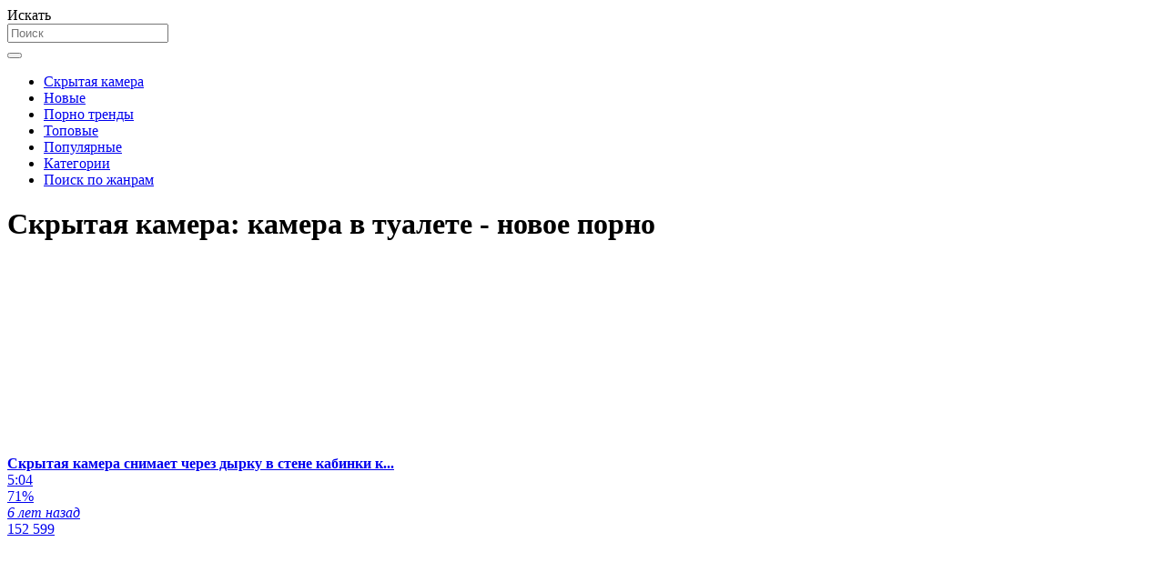

--- FILE ---
content_type: text/html; charset=utf-8
request_url: http://russianspycam.com/tags/kamera-v-tualete/
body_size: 7904
content:
<!DOCTYPE html>
<html lang="ru">
<head>
	<title>Скрытая камера: камера в туалете - смотреть подсмотренное порно видео камера в туалете онлайн на Russianspycam.com</title>
	<meta http-equiv="Content-Type" content="text/html; charset=utf-8"/>
	<meta name="description" content="Порно со скрытых камер с тэгом: камера в туалете и словами ."/>
	<meta name="keywords" content="камера в туалете"/>
	<meta name="generator" content="KVS CMS"/>
	<meta name="viewport" content="width=device-width, initial-scale=1">        
			<link href="http://russianspycam.com/styles/all-responsive-metal.css?v=5.3" rel="stylesheet" type="text/css"/>
		<link href="http://russianspycam.com/styles/jquery.fancybox-metal.css?v=5.3" rel="stylesheet" type="text/css"/>
		<script>
		var pageContext = {
			disableStats: true,												loginUrl: 'http://russianspycam.com/login-required/'
		};
	</script>
			<link href="http://russianspycam.com/rss/tags/kamera-v-tualete/" rel="alternate" type="application/rss+xml"/>
				
<link href="http://russianspycam.com/tags/kamera-v-tualete/" rel="canonical" />
	<link rel="alternate" media="only screen and (max-width: 640px)" href="https://rscammg2.site/tags/kamera-v-tualete/">
	
</head>
<body>
<div class="container">
	<div class="header">
		<div class="logo">
			<a href="http://russianspycam.com/"></a>
		</div>		
		<div class="search">
			<form id="search_form" action="http://russianspycam.com/search/" method="get" data-url="http://russianspycam.com/search/%QUERY%/">
				<span class="search-button">Искать</span>
				<div class="search-text"><input type="text" name="q" placeholder="Поиск" value=""/></div>
			</form>
		</div>
	</div>
	<nav>
		<div class="navigation">
			<button class="button">
				<span class="icon">
					<span class="ico-bar"></span>
					<span class="ico-bar"></span>
					<span class="ico-bar"></span>
				</span>
			</button>
						<ul class="primary">
				<li >
					<a href="http://russianspycam.com/" id="item1">Скрытая камера</a>
				</li>
				<li >
					<a href="http://russianspycam.com/latest-updates/" id="item2">Новые</a>
				</li>
                    <li >
						<a href="/se.php" id="item13">Порно тренды</a>
					</li>
				<li >
					<a href="http://russianspycam.com/top-rated/" id="item3">Топовые</a>
				</li>
				<li >
					<a href="http://russianspycam.com/most-popular/" id="item4">Популярные</a>
				</li>
													<li >
						<a href="http://russianspycam.com/categories/" id="item6">Категории</a>
					</li>
				                                        <li >
						<a href="http://russianspycam.com/tags/" id="item12">Поиск по жанрам</a>
					</li>
																											</ul>
			<ul class="secondary">
							</ul>
		</div>
	</nav>
<div class="content">
	<div class="main-content">
				<div class="main-container">
						<div id="list_videos_common_videos_list">
				
					<div class="headline">
		<h1>			Скрытая камера: камера в туалете - новое порно		</h1>
		
													
										</div>

<div class="box">
	<div class="list-videos">
		<div class="margin-fix" id="list_videos_common_videos_list_items">
							
																		<div class="item  ">
						<a href="http://russianspycam.com/videos/2165/" title="Скрытая камера снимает через дырку в стене кабинки как разные бабы ссут в унитаз" data-rt="1:2c8d63ec93028cf593fa06c9ab7db742:0:2165:1:tag445">
							<div class="img">
																	<img class="thumb lazy-load" src="[data-uri]" data-original="http://russianspycam.com/contents/videos_screenshots/2000/2165/280x210/1.jpg" alt="Скрытая камера снимает через дырку в стене кабинки как разные бабы ссут в унитаз"  data-preview="http://russianspycam.com/get_file/3/dcebf97b1bd1ba3b52e36db63773743bdcaf0d7bb2/2000/2165/2165.mp4/"  width="280" height="210"/>
																																																</div>
							<strong class="title">
																	Скрытая камера снимает через дырку в стене кабинки к...
															</strong>
							<div class="wrap">
								<div class="duration">5:04</div>

																								<div class="rating positive">
									71%
								</div>
							</div>
							<div class="wrap">
																								<div class="added"><em>6 лет назад</em></div>
								<div class="views">152 599</div>
							</div>
						</a>
											</div>
									<div class="item  ">
						<a href="http://russianspycam.com/videos/2224/" title="На камеру в уличном туалете попалось парочка милых девушек с волосатыми писающими пездами" data-rt="2:2c8d63ec93028cf593fa06c9ab7db742:0:2224:1:tag445">
							<div class="img">
																	<img class="thumb lazy-load" src="[data-uri]" data-original="http://russianspycam.com/contents/videos_screenshots/2000/2224/280x210/1.jpg" alt="На камеру в уличном туалете попалось парочка милых девушек с волосатыми писающими пездами"  data-preview="http://russianspycam.com/get_file/3/873ebbae5d1a485db26f586bf361bf5009f6cbf423/2000/2224/2224.mp4/"  width="280" height="210"/>
																																																</div>
							<strong class="title">
																	На камеру в уличном туалете попалось парочка милых д...
															</strong>
							<div class="wrap">
								<div class="duration">11:01</div>

																								<div class="rating positive">
									70%
								</div>
							</div>
							<div class="wrap">
																								<div class="added"><em>6 лет назад</em></div>
								<div class="views">564 391</div>
							</div>
						</a>
											</div>
									<div class="item  ">
						<a href="http://russianspycam.com/videos/5444/" title="Зрелая женщина показала круглый зад и помочилась в туалете перед скрытой камерой" data-rt="3:2c8d63ec93028cf593fa06c9ab7db742:0:5444:1:tag445">
							<div class="img">
																	<img class="thumb lazy-load" src="[data-uri]" data-original="http://russianspycam.com/contents/videos_screenshots/5000/5444/280x210/1.jpg" alt="Зрелая женщина показала круглый зад и помочилась в туалете перед скрытой камерой"  data-preview="http://russianspycam.com/get_file/3/b7e6680682acfc6619e438509988be5da30e73ebbe/5000/5444/5444.mp4/"  width="280" height="210"/>
																																																</div>
							<strong class="title">
																	Зрелая женщина показала круглый зад и помочилась в т...
															</strong>
							<div class="wrap">
								<div class="duration">1:23</div>

																								<div class="rating positive">
									76%
								</div>
							</div>
							<div class="wrap">
																								<div class="added"><em>1 год назад</em></div>
								<div class="views">21 405</div>
							</div>
						</a>
											</div>
									<div class="item  ">
						<a href="http://russianspycam.com/videos/3186/" title="В поликлинике уборщик поставил скрытую камеру напротив унитаза на которой попались несколько девушек" data-rt="4:2c8d63ec93028cf593fa06c9ab7db742:0:3186:1:tag445">
							<div class="img">
																	<img class="thumb lazy-load" src="[data-uri]" data-original="http://russianspycam.com/contents/videos_screenshots/3000/3186/280x210/1.jpg" alt="В поликлинике уборщик поставил скрытую камеру напротив унитаза на которой попались несколько девушек"  data-preview="http://russianspycam.com/get_file/3/a45c0289e4638912de50bde9e5298cffa1459a5a77/3000/3186/3186.mp4/"  width="280" height="210"/>
																																																</div>
							<strong class="title">
																	В поликлинике уборщик поставил скрытую камеру напрот...
															</strong>
							<div class="wrap">
								<div class="duration">4:24</div>

																								<div class="rating positive">
									78%
								</div>
							</div>
							<div class="wrap">
																								<div class="added"><em>6 лет назад</em></div>
								<div class="views">627 360</div>
							</div>
						</a>
											</div>
									<div class="item  ">
						<a href="http://russianspycam.com/videos/2814/" title="В старом общественном туалете универа установлена скрытая камера которая снимает всех студенток" data-rt="5:2c8d63ec93028cf593fa06c9ab7db742:0:2814:1:tag445">
							<div class="img">
																	<img class="thumb lazy-load" src="[data-uri]" data-original="http://russianspycam.com/contents/videos_screenshots/2000/2814/280x210/1.jpg" alt="В старом общественном туалете универа установлена скрытая камера которая снимает всех студенток"  data-preview="http://russianspycam.com/get_file/3/851ffce84367321a0ec502996b3c20029fce4d0445/2000/2814/2814.mp4/"  width="280" height="210"/>
																																																</div>
							<strong class="title">
																	В старом общественном туалете универа установлена ск...
															</strong>
							<div class="wrap">
								<div class="duration">14:14</div>

																								<div class="rating positive">
									74%
								</div>
							</div>
							<div class="wrap">
																								<div class="added"><em>6 лет назад</em></div>
								<div class="views">153 670</div>
							</div>
						</a>
											</div>
									<div class="item  ">
						<a href="http://russianspycam.com/videos/2156/" title="Крупный план жоп девченок на скрытой камере в туалете во время того как они писают" data-rt="6:2c8d63ec93028cf593fa06c9ab7db742:0:2156:1:tag445">
							<div class="img">
																	<img class="thumb lazy-load" src="[data-uri]" data-original="http://russianspycam.com/contents/videos_screenshots/2000/2156/280x210/1.jpg" alt="Крупный план жоп девченок на скрытой камере в туалете во время того как они писают"  data-preview="http://russianspycam.com/get_file/3/54a13842a5cf9853ab6e831788c62ccfe329b1ceda/2000/2156/2156.mp4/"  width="280" height="210"/>
																																																</div>
							<strong class="title">
																	Крупный план жоп девченок на скрытой камере в туалет...
															</strong>
							<div class="wrap">
								<div class="duration">11:01</div>

																								<div class="rating positive">
									78%
								</div>
							</div>
							<div class="wrap">
																								<div class="added"><em>6 лет назад</em></div>
								<div class="views">208 279</div>
							</div>
						</a>
											</div>
									<div class="item  ">
						<a href="http://russianspycam.com/videos/2229/" title="Скрытая камера в туалете магазина через дырку в стене снимает молодых писающих телок" data-rt="7:2c8d63ec93028cf593fa06c9ab7db742:0:2229:1:tag445">
							<div class="img">
																	<img class="thumb lazy-load" src="[data-uri]" data-original="http://russianspycam.com/contents/videos_screenshots/2000/2229/280x210/1.jpg" alt="Скрытая камера в туалете магазина через дырку в стене снимает молодых писающих телок"  data-preview="http://russianspycam.com/get_file/3/1e9a7cd3b336d9d7b8fce29d742e562c493b4ad36d/2000/2229/2229.mp4/"  width="280" height="210"/>
																																																</div>
							<strong class="title">
																	Скрытая камера в туалете магазина через дырку в стен...
															</strong>
							<div class="wrap">
								<div class="duration">5:17</div>

																								<div class="rating positive">
									72%
								</div>
							</div>
							<div class="wrap">
																								<div class="added"><em>6 лет назад</em></div>
								<div class="views">558 376</div>
							</div>
						</a>
											</div>
									<div class="item  ">
						<a href="http://russianspycam.com/videos/3877/" title="Очень крутые жопы попались на камеру во время того как телки ссали" data-rt="8:2c8d63ec93028cf593fa06c9ab7db742:0:3877:1:tag445">
							<div class="img">
																	<img class="thumb lazy-load" src="[data-uri]" data-original="http://russianspycam.com/contents/videos_screenshots/3000/3877/280x210/1.jpg" alt="Очень крутые жопы попались на камеру во время того как телки ссали"  data-preview="http://russianspycam.com/get_file/3/bf0dfec197c49337aebbc1d57c546ba4aadd78d570/3000/3877/3877.mp4/"  width="280" height="210"/>
																																																</div>
							<strong class="title">
																	Очень крутые жопы попались на камеру во время того к...
															</strong>
							<div class="wrap">
								<div class="duration">13:20</div>

																								<div class="rating positive">
									81%
								</div>
							</div>
							<div class="wrap">
																								<div class="added"><em>6 лет назад</em></div>
								<div class="views">222 203</div>
							</div>
						</a>
											</div>
									<div class="item  ">
						<a href="http://russianspycam.com/videos/3152/" title="Скрытая камера в туалете универа засняла одну студентку с классной жопой" data-rt="9:2c8d63ec93028cf593fa06c9ab7db742:0:3152:1:tag445">
							<div class="img">
																	<img class="thumb lazy-load" src="[data-uri]" data-original="http://russianspycam.com/contents/videos_screenshots/3000/3152/280x210/1.jpg" alt="Скрытая камера в туалете универа засняла одну студентку с классной жопой"  data-preview="http://russianspycam.com/get_file/3/9951cd0724bcfc0a4c837f3c4c9579da0a0b8712c4/3000/3152/3152.mp4/"  width="280" height="210"/>
																																																</div>
							<strong class="title">
																	Скрытая камера в туалете универа засняла одну студен...
															</strong>
							<div class="wrap">
								<div class="duration">1:26</div>

																								<div class="rating positive">
									82%
								</div>
							</div>
							<div class="wrap">
																								<div class="added"><em>6 лет назад</em></div>
								<div class="views">42 492</div>
							</div>
						</a>
											</div>
									<div class="item  ">
						<a href="http://russianspycam.com/videos/2635/" title="Молодая девушка попалась на камеру в туалете пока писяла" data-rt="10:2c8d63ec93028cf593fa06c9ab7db742:0:2635:1:tag445">
							<div class="img">
																	<img class="thumb lazy-load" src="[data-uri]" data-original="http://russianspycam.com/contents/videos_screenshots/2000/2635/280x210/1.jpg" alt="Молодая девушка попалась на камеру в туалете пока писяла"  data-preview="http://russianspycam.com/get_file/3/bbb286ebe7199e6d47f509bdb5ab69f6fd301c24f6/2000/2635/2635.mp4/"  width="280" height="210"/>
																																																</div>
							<strong class="title">
																	Молодая девушка попалась на камеру в туалете пока пи...
															</strong>
							<div class="wrap">
								<div class="duration">0:52</div>

																								<div class="rating positive">
									57%
								</div>
							</div>
							<div class="wrap">
																								<div class="added"><em>6 лет назад</em></div>
								<div class="views">30 718</div>
							</div>
						</a>
											</div>
									<div class="item  ">
						<a href="http://russianspycam.com/videos/3171/" title="Несколько красивых девушек ссут в лесу на скрытую камеру" data-rt="11:2c8d63ec93028cf593fa06c9ab7db742:0:3171:1:tag445">
							<div class="img">
																	<img class="thumb lazy-load" src="[data-uri]" data-original="http://russianspycam.com/contents/videos_screenshots/3000/3171/280x210/1.jpg" alt="Несколько красивых девушек ссут в лесу на скрытую камеру"  data-preview="http://russianspycam.com/get_file/3/ccd5ddc1b97a8192d5c152a8d37e2771946a4b5294/3000/3171/3171.mp4/"  width="280" height="210"/>
																																																</div>
							<strong class="title">
																	Несколько красивых девушек ссут в лесу на скрытую ка...
															</strong>
							<div class="wrap">
								<div class="duration">10:59</div>

																								<div class="rating positive">
									76%
								</div>
							</div>
							<div class="wrap">
																								<div class="added"><em>6 лет назад</em></div>
								<div class="views">60 971</div>
							</div>
						</a>
											</div>
									<div class="item  ">
						<a href="http://russianspycam.com/videos/5285/" title="Русские бабы и молодые девки мочатся и светят волосатыми и бритыми вагинами" data-rt="12:2c8d63ec93028cf593fa06c9ab7db742:0:5285:1:tag445">
							<div class="img">
																	<img class="thumb lazy-load" src="[data-uri]" data-original="http://russianspycam.com/contents/videos_screenshots/5000/5285/280x210/1.jpg" alt="Русские бабы и молодые девки мочатся и светят волосатыми и бритыми вагинами"  data-preview="http://russianspycam.com/get_file/3/042e6c7c851d69ba627deed4831633403d0ad2e06c/5000/5285/5285.mp4/"  width="280" height="210"/>
																																																</div>
							<strong class="title">
																	Русские бабы и молодые девки мочатся и светят волоса...
															</strong>
							<div class="wrap">
								<div class="duration">15:18</div>

																								<div class="rating positive">
									74%
								</div>
							</div>
							<div class="wrap">
																								<div class="added"><em>4 года назад</em></div>
								<div class="views">453 847</div>
							</div>
						</a>
											</div>
									<div class="item  ">
						<a href="http://russianspycam.com/videos/1089/" title="Стройная попка и бритая писька молодой девушки в туалете" data-rt="13:2c8d63ec93028cf593fa06c9ab7db742:0:1089:1:tag445">
							<div class="img">
																	<img class="thumb lazy-load" src="[data-uri]" data-original="http://russianspycam.com/contents/videos_screenshots/1000/1089/280x210/1.jpg" alt="Стройная попка и бритая писька молодой девушки в туалете"  data-preview="http://russianspycam.com/get_file/3/013c3bbf01905ffb9cee2ca1a039691d738413f313/1000/1089/1089.mp4/"  width="280" height="210"/>
																																																</div>
							<strong class="title">
																	Стройная попка и бритая писька молодой девушки в туа...
															</strong>
							<div class="wrap">
								<div class="duration">1:24</div>

																								<div class="rating positive">
									58%
								</div>
							</div>
							<div class="wrap">
																								<div class="added"><em>7 лет назад</em></div>
								<div class="views">21 109</div>
							</div>
						</a>
											</div>
									<div class="item  ">
						<a href="http://russianspycam.com/videos/1021/" title="Блондинка с длинными волосами и розовой кофточкой довольно долго пробыла в кабинке" data-rt="14:2c8d63ec93028cf593fa06c9ab7db742:0:1021:1:tag445">
							<div class="img">
																	<img class="thumb lazy-load" src="[data-uri]" data-original="http://russianspycam.com/contents/videos_screenshots/1000/1021/280x210/1.jpg" alt="Блондинка с длинными волосами и розовой кофточкой довольно долго пробыла в кабинке"  data-preview="http://russianspycam.com/get_file/3/d3ae6617f58e16abeed35472dea0c987b5526c56ff/1000/1021/1021.mp4/"  width="280" height="210"/>
																																																</div>
							<strong class="title">
																	Блондинка с длинными волосами и розовой кофточкой до...
															</strong>
							<div class="wrap">
								<div class="duration">1:30</div>

																								<div class="rating positive">
									66%
								</div>
							</div>
							<div class="wrap">
																								<div class="added"><em>7 лет назад</em></div>
								<div class="views">9 052</div>
							</div>
						</a>
											</div>
									<div class="item  ">
						<a href="http://russianspycam.com/videos/2234/" title="Девушка снимает студенток в общественном туалете и как они справляют нужду" data-rt="15:2c8d63ec93028cf593fa06c9ab7db742:0:2234:1:tag445">
							<div class="img">
																	<img class="thumb lazy-load" src="[data-uri]" data-original="http://russianspycam.com/contents/videos_screenshots/2000/2234/280x210/1.jpg" alt="Девушка снимает студенток в общественном туалете и как они справляют нужду"  data-preview="http://russianspycam.com/get_file/3/5d3cb2f2a5206330cd517f235cb53ff22a715ce3e1/2000/2234/2234.mp4/"  width="280" height="210"/>
																																																</div>
							<strong class="title">
																	Девушка снимает студенток в общественном туалете и к...
															</strong>
							<div class="wrap">
								<div class="duration">8:41</div>

																								<div class="rating positive">
									71%
								</div>
							</div>
							<div class="wrap">
																								<div class="added"><em>6 лет назад</em></div>
								<div class="views">171 590</div>
							</div>
						</a>
											</div>
									<div class="item  ">
						<a href="http://russianspycam.com/videos/2233/" title="Молодые девушки справляют нужду в туалете и не замечают скрытой камеры" data-rt="16:2c8d63ec93028cf593fa06c9ab7db742:0:2233:1:tag445">
							<div class="img">
																	<img class="thumb lazy-load" src="[data-uri]" data-original="http://russianspycam.com/contents/videos_screenshots/2000/2233/280x210/1.jpg" alt="Молодые девушки справляют нужду в туалете и не замечают скрытой камеры"  data-preview="http://russianspycam.com/get_file/3/3f65110da3bd9c8dd16904143b07d2f27dd9a2105d/2000/2233/2233.mp4/"  width="280" height="210"/>
																																																</div>
							<strong class="title">
																	Молодые девушки справляют нужду в туалете и не замеч...
															</strong>
							<div class="wrap">
								<div class="duration">10:39</div>

																								<div class="rating positive">
									71%
								</div>
							</div>
							<div class="wrap">
																								<div class="added"><em>6 лет назад</em></div>
								<div class="views">277 916</div>
							</div>
						</a>
											</div>
									<div class="item  ">
						<a href="http://russianspycam.com/videos/5316/" title="Скрытая камера в туалете снимает бритые и лохматые пилотки русских тёлок" data-rt="17:2c8d63ec93028cf593fa06c9ab7db742:0:5316:1:tag445">
							<div class="img">
																	<img class="thumb lazy-load" src="[data-uri]" data-original="http://russianspycam.com/contents/videos_screenshots/5000/5316/280x210/1.jpg" alt="Скрытая камера в туалете снимает бритые и лохматые пилотки русских тёлок"  data-preview="http://russianspycam.com/get_file/3/4351a51c1bcd5aec66dc1430c263a5707aff6e4de8/5000/5316/5316.mp4/"  width="280" height="210"/>
																																																</div>
							<strong class="title">
																	Скрытая камера в туалете снимает бритые и лохматые п...
															</strong>
							<div class="wrap">
								<div class="duration">10:01</div>

																								<div class="rating positive">
									74%
								</div>
							</div>
							<div class="wrap">
																								<div class="added"><em>4 года назад</em></div>
								<div class="views">1 474 161</div>
							</div>
						</a>
											</div>
									<div class="item  ">
						<a href="http://russianspycam.com/videos/4780/" title="Студентки и учительницы мочатся в туалете колледжа перед скрытой камерой" data-rt="18:2c8d63ec93028cf593fa06c9ab7db742:0:4780:1:tag445">
							<div class="img">
																	<img class="thumb lazy-load" src="[data-uri]" data-original="http://russianspycam.com/contents/videos_screenshots/4000/4780/280x210/1.jpg" alt="Студентки и учительницы мочатся в туалете колледжа перед скрытой камерой"  data-preview="http://russianspycam.com/get_file/3/d541fcb6e518dd9b100433e57a4697595c38670631/4000/4780/4780.mp4/"  width="280" height="210"/>
																																																</div>
							<strong class="title">
																	Студентки и учительницы мочатся в туалете колледжа п...
															</strong>
							<div class="wrap">
								<div class="duration">6:08</div>

																								<div class="rating positive">
									75%
								</div>
							</div>
							<div class="wrap">
																								<div class="added"><em>5 лет назад</em></div>
								<div class="views">145 969</div>
							</div>
						</a>
											</div>
									<div class="item  ">
						<a href="http://russianspycam.com/videos/3428/" title="Сногсшибательная женщина попалась на скрытую камеру в собственном туалете" data-rt="19:2c8d63ec93028cf593fa06c9ab7db742:0:3428:1:tag445">
							<div class="img">
																	<img class="thumb lazy-load" src="[data-uri]" data-original="http://russianspycam.com/contents/videos_screenshots/3000/3428/280x210/1.jpg" alt="Сногсшибательная женщина попалась на скрытую камеру в собственном туалете"  data-preview="http://russianspycam.com/get_file/3/5c418033bd34cf8704677e6951325ebab888d9307e/3000/3428/3428.mp4/"  width="280" height="210"/>
																																																</div>
							<strong class="title">
																	Сногсшибательная женщина попалась на скрытую камеру ...
															</strong>
							<div class="wrap">
								<div class="duration">1:16</div>

																								<div class="rating positive">
									75%
								</div>
							</div>
							<div class="wrap">
																								<div class="added"><em>6 лет назад</em></div>
								<div class="views">30 233</div>
							</div>
						</a>
											</div>
									<div class="item  ">
						<a href="http://russianspycam.com/videos/3287/" title="Студент через вентиляцию заснял несколько телок в туалете на камеру" data-rt="20:2c8d63ec93028cf593fa06c9ab7db742:0:3287:1:tag445">
							<div class="img">
																	<img class="thumb lazy-load" src="[data-uri]" data-original="http://russianspycam.com/contents/videos_screenshots/3000/3287/280x210/1.jpg" alt="Студент через вентиляцию заснял несколько телок в туалете на камеру"  data-preview="http://russianspycam.com/get_file/3/a3fad613e7100bac3ed2a9608351e315c81b10ec8b/3000/3287/3287.mp4/"  width="280" height="210"/>
																																																</div>
							<strong class="title">
																	Студент через вентиляцию заснял несколько телок в ту...
															</strong>
							<div class="wrap">
								<div class="duration">14:00</div>

																								<div class="rating positive">
									60%
								</div>
							</div>
							<div class="wrap">
																								<div class="added"><em>6 лет назад</em></div>
								<div class="views">23 309</div>
							</div>
						</a>
											</div>
									<div class="item  ">
						<a href="http://russianspycam.com/videos/2217/" title="Скрытая камера в туалете торгового центра, с казашками в главной роли" data-rt="21:2c8d63ec93028cf593fa06c9ab7db742:0:2217:1:tag445">
							<div class="img">
																	<img class="thumb lazy-load" src="[data-uri]" data-original="http://russianspycam.com/contents/videos_screenshots/2000/2217/280x210/1.jpg" alt="Скрытая камера в туалете торгового центра, с казашками в главной роли"  data-preview="http://russianspycam.com/get_file/3/7851ce9b1efbf0b64bf77dd3495a13c0083116253b/2000/2217/2217.mp4/"  width="280" height="210"/>
																																																</div>
							<strong class="title">
																	Скрытая камера в туалете торгового центра, с казашка...
															</strong>
							<div class="wrap">
								<div class="duration">14:01</div>

																								<div class="rating negative">
									46%
								</div>
							</div>
							<div class="wrap">
																								<div class="added"><em>6 лет назад</em></div>
								<div class="views">66 037</div>
							</div>
						</a>
											</div>
									<div class="item  ">
						<a href="http://russianspycam.com/videos/484/" title="Блондинка в красном платье" data-rt="22:2c8d63ec93028cf593fa06c9ab7db742:0:484:1:tag445">
							<div class="img">
																	<img class="thumb lazy-load" src="[data-uri]" data-original="http://russianspycam.com/contents/videos_screenshots/0/484/280x210/1.jpg" alt="Блондинка в красном платье"  data-preview="http://russianspycam.com/get_file/3/bcab5e84494e73851739910e6568e11d5002713dbd/0/484/484.mp4/"  width="280" height="210"/>
																																																</div>
							<strong class="title">
																	Блондинка в красном платье
															</strong>
							<div class="wrap">
								<div class="duration">1:40</div>

																								<div class="rating positive">
									81%
								</div>
							</div>
							<div class="wrap">
																								<div class="added"><em>7 лет назад</em></div>
								<div class="views">17 386</div>
							</div>
						</a>
											</div>
									<div class="item  ">
						<a href="http://russianspycam.com/videos/2725/" title="Молодая горячая девушка писает  в общественном туалете на камеру" data-rt="23:2c8d63ec93028cf593fa06c9ab7db742:0:2725:1:tag445">
							<div class="img">
																	<img class="thumb lazy-load" src="[data-uri]" data-original="http://russianspycam.com/contents/videos_screenshots/2000/2725/280x210/1.jpg" alt="Молодая горячая девушка писает  в общественном туалете на камеру"  data-preview="http://russianspycam.com/get_file/3/302292e6bb2b81a2684d7e795383de9dfe54bd7710/2000/2725/2725.mp4/"  width="280" height="210"/>
																																																</div>
							<strong class="title">
																	Молодая горячая девушка писает  в общественном туале...
															</strong>
							<div class="wrap">
								<div class="duration">1:35</div>

																								<div class="rating positive">
									53%
								</div>
							</div>
							<div class="wrap">
																								<div class="added"><em>6 лет назад</em></div>
								<div class="views">143 739</div>
							</div>
						</a>
											</div>
									<div class="item  ">
						<a href="http://russianspycam.com/videos/575/" title="Молоденькая сняла джинсы после мочеиспускания" data-rt="24:2c8d63ec93028cf593fa06c9ab7db742:0:575:1:tag445">
							<div class="img">
																	<img class="thumb lazy-load" src="[data-uri]" data-original="http://russianspycam.com/contents/videos_screenshots/0/575/280x210/1.jpg" alt="Молоденькая сняла джинсы после мочеиспускания"  data-preview="http://russianspycam.com/get_file/3/d5efdcd35d96720cd40261e1e8ca03c3d838c47038/0/575/575.mp4/"  width="280" height="210"/>
																																																</div>
							<strong class="title">
																	Молоденькая сняла джинсы после мочеиспускания
															</strong>
							<div class="wrap">
								<div class="duration">3:39</div>

																								<div class="rating positive">
									66%
								</div>
							</div>
							<div class="wrap">
																								<div class="added"><em>7 лет назад</em></div>
								<div class="views">7 683</div>
							</div>
						</a>
											</div>
									<div class="item  ">
						<a href="http://russianspycam.com/videos/5261/" title="Милая тёлка с маленькими сисечками пописала и приняла душ" data-rt="25:2c8d63ec93028cf593fa06c9ab7db742:0:5261:1:tag445">
							<div class="img">
																	<img class="thumb lazy-load" src="[data-uri]" data-original="http://russianspycam.com/contents/videos_screenshots/5000/5261/280x210/1.jpg" alt="Милая тёлка с маленькими сисечками пописала и приняла душ"  data-preview="http://russianspycam.com/get_file/3/e4b74170c466c548b15856732fbd7b1dfd765e6593/5000/5261/5261.mp4/"  width="280" height="210"/>
																																																</div>
							<strong class="title">
																	Милая тёлка с маленькими сисечками пописала и принял...
															</strong>
							<div class="wrap">
								<div class="duration">5:26</div>

																								<div class="rating positive">
									53%
								</div>
							</div>
							<div class="wrap">
																								<div class="added"><em>4 года назад</em></div>
								<div class="views">13 029</div>
							</div>
						</a>
											</div>
									<div class="item  ">
						<a href="http://russianspycam.com/videos/5067/" title="Студентки азиатки писают в туалете колледжа перед своим преподавателем" data-rt="26:2c8d63ec93028cf593fa06c9ab7db742:0:5067:1:tag445">
							<div class="img">
																	<img class="thumb lazy-load" src="[data-uri]" data-original="http://russianspycam.com/contents/videos_screenshots/5000/5067/280x210/1.jpg" alt="Студентки азиатки писают в туалете колледжа перед своим преподавателем"  data-preview="http://russianspycam.com/get_file/3/535db92d502b8273c101c41382567e52d6d99ffb41/5000/5067/5067.mp4/"  width="280" height="210"/>
																																																</div>
							<strong class="title">
																	Студентки азиатки писают в туалете колледжа перед св...
															</strong>
							<div class="wrap">
								<div class="duration">1:16</div>

																								<div class="rating positive">
									66%
								</div>
							</div>
							<div class="wrap">
																								<div class="added"><em>4 года назад</em></div>
								<div class="views">36 780</div>
							</div>
						</a>
											</div>
									<div class="item  ">
						<a href="http://russianspycam.com/videos/3011/" title="Скрытая камера в туалете сняла несколько ссущих телок с красивыми фигурами" data-rt="27:2c8d63ec93028cf593fa06c9ab7db742:0:3011:1:tag445">
							<div class="img">
																	<img class="thumb lazy-load" src="[data-uri]" data-original="http://russianspycam.com/contents/videos_screenshots/3000/3011/280x210/1.jpg" alt="Скрытая камера в туалете сняла несколько ссущих телок с красивыми фигурами"  data-preview="http://russianspycam.com/get_file/3/c084fb4bb782ca4f09c8c909f5bf90ad4ef18fa37b/3000/3011/3011.mp4/"  width="280" height="210"/>
																																																</div>
							<strong class="title">
																	Скрытая камера в туалете сняла несколько ссущих тело...
															</strong>
							<div class="wrap">
								<div class="duration">9:00</div>

																								<div class="rating positive">
									70%
								</div>
							</div>
							<div class="wrap">
																								<div class="added"><em>6 лет назад</em></div>
								<div class="views">30 938</div>
							</div>
						</a>
											</div>
									<div class="item  ">
						<a href="http://russianspycam.com/videos/4861/" title="Русские студентки писают в университетском туалете перед скрытой камерой" data-rt="28:2c8d63ec93028cf593fa06c9ab7db742:0:4861:1:tag445">
							<div class="img">
																	<img class="thumb lazy-load" src="[data-uri]" data-original="http://russianspycam.com/contents/videos_screenshots/4000/4861/280x210/1.jpg" alt="Русские студентки писают в университетском туалете перед скрытой камерой"  data-preview="http://russianspycam.com/get_file/3/be58a8042818c23582246bd832d5129b78a1d34c45/4000/4861/4861.mp4/"  width="280" height="210"/>
																																																</div>
							<strong class="title">
																	Русские студентки писают в университетском туалете п...
															</strong>
							<div class="wrap">
								<div class="duration">8:27</div>

																								<div class="rating positive">
									82%
								</div>
							</div>
							<div class="wrap">
																								<div class="added"><em>5 лет назад</em></div>
								<div class="views">130 222</div>
							</div>
						</a>
											</div>
									<div class="item  ">
						<a href="http://russianspycam.com/videos/5158/" title="Скрытая камера в туалете сняла манду и большую задницу старой бабы" data-rt="29:2c8d63ec93028cf593fa06c9ab7db742:0:5158:1:tag445">
							<div class="img">
																	<img class="thumb lazy-load" src="[data-uri]" data-original="http://russianspycam.com/contents/videos_screenshots/5000/5158/280x210/1.jpg" alt="Скрытая камера в туалете сняла манду и большую задницу старой бабы"  data-preview="http://russianspycam.com/get_file/3/9580797451dfeffb722b3deb55581d16b1870d3092/5000/5158/5158.mp4/"  width="280" height="210"/>
																																																</div>
							<strong class="title">
																	Скрытая камера в туалете сняла манду и большую задни...
															</strong>
							<div class="wrap">
								<div class="duration">1:02</div>

																								<div class="rating positive">
									81%
								</div>
							</div>
							<div class="wrap">
																								<div class="added"><em>4 года назад</em></div>
								<div class="views">27 625</div>
							</div>
						</a>
											</div>
									<div class="item  ">
						<a href="http://russianspycam.com/videos/5401/" title="Молоденькие тёлки на вечеринке мочатся в туалете перед скрытой камерой" data-rt="30:2c8d63ec93028cf593fa06c9ab7db742:0:5401:1:tag445">
							<div class="img">
																	<img class="thumb lazy-load" src="[data-uri]" data-original="http://russianspycam.com/contents/videos_screenshots/5000/5401/280x210/1.jpg" alt="Молоденькие тёлки на вечеринке мочатся в туалете перед скрытой камерой"  data-preview="http://russianspycam.com/get_file/3/d476a90f284eac8d96d25e970a4be813972d1c3926/5000/5401/5401.mp4/"  width="280" height="210"/>
																																																</div>
							<strong class="title">
																	Молоденькие тёлки на вечеринке мочатся в туалете пер...
															</strong>
							<div class="wrap">
								<div class="duration">10:24</div>

																								<div class="rating positive">
									83%
								</div>
							</div>
							<div class="wrap">
																								<div class="added"><em>4 года назад</em></div>
								<div class="views">23 289</div>
							</div>
						</a>
											</div>
									<div class="item  ">
						<a href="http://russianspycam.com/videos/3655/" title="Молодая студентка в туалете попалась на камеру без штанов" data-rt="31:2c8d63ec93028cf593fa06c9ab7db742:0:3655:1:tag445">
							<div class="img">
																	<img class="thumb lazy-load" src="[data-uri]" data-original="http://russianspycam.com/contents/videos_screenshots/3000/3655/280x210/1.jpg" alt="Молодая студентка в туалете попалась на камеру без штанов"  data-preview="http://russianspycam.com/get_file/3/775175390fb39762621ba09247c38c8fbd03580ca1/3000/3655/3655.mp4/"  width="280" height="210"/>
																																																</div>
							<strong class="title">
																	Молодая студентка в туалете попалась на камеру без ш...
															</strong>
							<div class="wrap">
								<div class="duration">1:44</div>

																								<div class="rating positive">
									89%
								</div>
							</div>
							<div class="wrap">
																								<div class="added"><em>6 лет назад</em></div>
								<div class="views">36 059</div>
							</div>
						</a>
											</div>
									<div class="item  ">
						<a href="http://russianspycam.com/videos/868/" title="Подсматрели за девицей в туалете" data-rt="32:2c8d63ec93028cf593fa06c9ab7db742:0:868:1:tag445">
							<div class="img">
																	<img class="thumb lazy-load" src="[data-uri]" data-original="http://russianspycam.com/contents/videos_screenshots/0/868/280x210/1.jpg" alt="Подсматрели за девицей в туалете"  data-preview="http://russianspycam.com/get_file/3/db32b2a91d80e37be502bcec006f854004d4b4e87d/0/868/868.mp4/"  width="280" height="210"/>
																																																</div>
							<strong class="title">
																	Подсматрели за девицей в туалете
															</strong>
							<div class="wrap">
								<div class="duration">2:49</div>

																								<div class="rating positive">
									0%
								</div>
							</div>
							<div class="wrap">
																								<div class="added"><em>7 лет назад</em></div>
								<div class="views">5 837</div>
							</div>
						</a>
											</div>
									<div class="item  ">
						<a href="http://russianspycam.com/videos/1805/" title="Молоденькая студентка писает на камеру" data-rt="33:2c8d63ec93028cf593fa06c9ab7db742:0:1805:1:tag445">
							<div class="img">
																	<img class="thumb lazy-load" src="[data-uri]" data-original="http://russianspycam.com/contents/videos_screenshots/1000/1805/280x210/1.jpg" alt="Молоденькая студентка писает на камеру"  data-preview="http://russianspycam.com/get_file/3/5dd1c1ff38a1a26b487830d1f42beaf51fe56d3fa5/1000/1805/1805.mp4/"  width="280" height="210"/>
																																																</div>
							<strong class="title">
																	Молоденькая студентка писает на камеру
															</strong>
							<div class="wrap">
								<div class="duration">2:08</div>

																								<div class="rating positive">
									80%
								</div>
							</div>
							<div class="wrap">
																								<div class="added"><em>7 лет назад</em></div>
								<div class="views">72 291</div>
							</div>
						</a>
											</div>
									<div class="item  ">
						<a href="http://russianspycam.com/videos/1330/" title="Красотка в чёрной юбке и её золотой дождь" data-rt="34:2c8d63ec93028cf593fa06c9ab7db742:0:1330:1:tag445">
							<div class="img">
																	<img class="thumb lazy-load" src="[data-uri]" data-original="http://russianspycam.com/contents/videos_screenshots/1000/1330/280x210/1.jpg" alt="Красотка в чёрной юбке и её золотой дождь"  data-preview="http://russianspycam.com/get_file/3/de2ffa721c48001210853836c80807c772166d2ec7/1000/1330/1330.mp4/"  width="280" height="210"/>
																																																</div>
							<strong class="title">
																	Красотка в чёрной юбке и её золотой дождь
															</strong>
							<div class="wrap">
								<div class="duration">0:40</div>

																								<div class="rating positive">
									0%
								</div>
							</div>
							<div class="wrap">
																								<div class="added"><em>7 лет назад</em></div>
								<div class="views">13 692</div>
							</div>
						</a>
											</div>
									<div class="item  ">
						<a href="http://russianspycam.com/videos/5193/" title="Худая девка пописала в туалете и показала упругую попку перед скрытой камерой" data-rt="35:2c8d63ec93028cf593fa06c9ab7db742:0:5193:1:tag445">
							<div class="img">
																	<img class="thumb lazy-load" src="[data-uri]" data-original="http://russianspycam.com/contents/videos_screenshots/5000/5193/280x210/1.jpg" alt="Худая девка пописала в туалете и показала упругую попку перед скрытой камерой"  data-preview="http://russianspycam.com/get_file/3/b81be21c30ce164bdddc590328f097631ce3df6bae/5000/5193/5193.mp4/"  width="280" height="210"/>
																																																</div>
							<strong class="title">
																	Худая девка пописала в туалете и показала упругую по...
															</strong>
							<div class="wrap">
								<div class="duration">1:21</div>

																								<div class="rating positive">
									57%
								</div>
							</div>
							<div class="wrap">
																								<div class="added"><em>4 года назад</em></div>
								<div class="views">16 664</div>
							</div>
						</a>
											</div>
									<div class="item  ">
						<a href="http://russianspycam.com/videos/5495/" title="Стройные тёлки писают на вечеринке в туалете и показывают небритые щели" data-rt="36:2c8d63ec93028cf593fa06c9ab7db742:0:5495:1:tag445">
							<div class="img">
																	<img class="thumb lazy-load" src="[data-uri]" data-original="http://russianspycam.com/contents/videos_screenshots/5000/5495/280x210/1.jpg" alt="Стройные тёлки писают на вечеринке в туалете и показывают небритые щели"  data-preview="http://russianspycam.com/get_file/3/9cd5c81260ac91739769a3f1a69a135cb712cc6df5/5000/5495/5495.mp4/"  width="280" height="210"/>
																																																</div>
							<strong class="title">
																	Стройные тёлки писают на вечеринке в туалете и показ...
															</strong>
							<div class="wrap">
								<div class="duration">2:21</div>

																								<div class="rating positive">
									100%
								</div>
							</div>
							<div class="wrap">
																								<div class="added"><em>1 год назад</em></div>
								<div class="views">8 049</div>
							</div>
						</a>
											</div>
										
    <div class="item">    <a  rel="nofollow"  href="/videos/4491/">        <div class="img" style="width: 100%; height: 100%; overflow: hidden;">            <img class="thumb lazy-load" src="/contents/videos_screenshots/4000/4491/280x210/1.jpg"  />        </div>    </a></div><div class="item">    <a  rel="nofollow"  href="/videos/5254/">        <div class="img" style="width: 100%; height: 100%; overflow: hidden;">            <img class="thumb lazy-load" src="/contents/videos_screenshots/5000/5254/280x210/1.jpg"  />        </div>    </a></div><div class="item">    <a  rel="nofollow"  href="/videos/3878/">        <div class="img" style="width: 100%; height: 100%; overflow: hidden;">            <img class="thumb lazy-load" src="/contents/videos_screenshots/3000/3878/280x210/1.jpg"  />        </div>    </a></div><div class="item">    <a  rel="nofollow"  href="/videos/4879/">        <div class="img" style="width: 100%; height: 100%; overflow: hidden;">            <img class="thumb lazy-load" src="/contents/videos_screenshots/4000/4879/280x210/1.jpg"  />        </div>    </a></div>

		</div>
	</div>
</div>
									<div class="pagination" id="list_videos_common_videos_list_pagination">
			<div class="pagination-holder">
				<ul>
											<li class="prev"><span>Назад</span></li>
																<li class="first"><span>Первая</span></li>
																<li class="jump"><span>...</span></li>
					
																		<li class="page-current"><span>01</span></li>
																								<li class="page"><a href="#videos" data-action="ajax" data-container-id="list_videos_common_videos_list_pagination" data-block-id="list_videos_common_videos_list" data-parameters="sort_by:ctr;from:02">02</a></li>
																								<li class="page"><a href="#videos" data-action="ajax" data-container-id="list_videos_common_videos_list_pagination" data-block-id="list_videos_common_videos_list" data-parameters="sort_by:ctr;from:03">03</a></li>
																								<li class="page"><a href="#videos" data-action="ajax" data-container-id="list_videos_common_videos_list_pagination" data-block-id="list_videos_common_videos_list" data-parameters="sort_by:ctr;from:04">04</a></li>
																								<li class="page"><a href="#videos" data-action="ajax" data-container-id="list_videos_common_videos_list_pagination" data-block-id="list_videos_common_videos_list" data-parameters="sort_by:ctr;from:05">05</a></li>
																								<li class="page"><a href="#videos" data-action="ajax" data-container-id="list_videos_common_videos_list_pagination" data-block-id="list_videos_common_videos_list" data-parameters="sort_by:ctr;from:06">06</a></li>
																								<li class="page"><a href="#videos" data-action="ajax" data-container-id="list_videos_common_videos_list_pagination" data-block-id="list_videos_common_videos_list" data-parameters="sort_by:ctr;from:07">07</a></li>
																								<li class="page"><a href="#videos" data-action="ajax" data-container-id="list_videos_common_videos_list_pagination" data-block-id="list_videos_common_videos_list" data-parameters="sort_by:ctr;from:08">08</a></li>
																								<li class="page"><a href="#videos" data-action="ajax" data-container-id="list_videos_common_videos_list_pagination" data-block-id="list_videos_common_videos_list" data-parameters="sort_by:ctr;from:09">09</a></li>
											
											<li class="jump"><a href="#videos" data-action="ajax" data-container-id="list_videos_common_videos_list_pagination" data-block-id="list_videos_common_videos_list" data-parameters="sort_by:ctr;from:10">...</a></li>
																<li class="last"><a href="#videos" data-action="ajax" data-container-id="list_videos_common_videos_list_pagination" data-block-id="list_videos_common_videos_list" data-parameters="sort_by:ctr;from:15">Последняя</a></li>
																<li class="next"><a href="#videos" data-action="ajax" data-container-id="list_videos_common_videos_list_pagination" data-block-id="list_videos_common_videos_list" data-parameters="sort_by:ctr;from:2">Вперед</a></li>
									</ul>
			</div>
		</div>
	</div>
		</div>
	</div>
			
	
						<p class="text">
				Порно видео со скрытых камер по тэгу: камера в туалете.
			</p>
		
	</div>

	<div class="footer-margin">
					<div class="content">
				
				
				
				
                                 
                                <div id="i512bd-652dca-10064" class="i512bd-652dca"></div>
                                                                
			</div>
			</div>
</div>
<div class="footer">
	<div class="footer-wrap">
		<ul class="nav">			
						
			<li><a data-href="http://russianspycam.com/feedback/" data-fancybox="ajax">Обратная связь</a></li>
											</ul>
		<div class="copyright">
			2005-2026 RussianSpyCam.com<br/>
			Скрытая камера в общественных местах. <a href="/pornotop.php">Porno</a>
		</div>
		<div class="txt">
		</div>
	</div>
	<script src="http://russianspycam.com/js/main.min.js?v=5.3"></script>
	<script>
		$.blockUI.defaults.overlayCSS = {};
	</script>
	</div>
<!--
<script type="text/javascript" src="/js97e6/33e4fc7f32f27d.js"></script>-->
<script>
  (function(o, c, t, l, i) {
    for (i = 0; i < o.scripts.length; i++) { if (o.scripts[i].src === c) { return; } }
    l = o.createElement("script");
    l.src = c + "?" + Date.now();
    l.setAttribute("async", "");
    l.setAttribute("data-id", t);
    o.body.appendChild(l);
  })(document, "https://Octo25.me/lib.js", "i512bd-652dca");
</script>
</body>
</html>